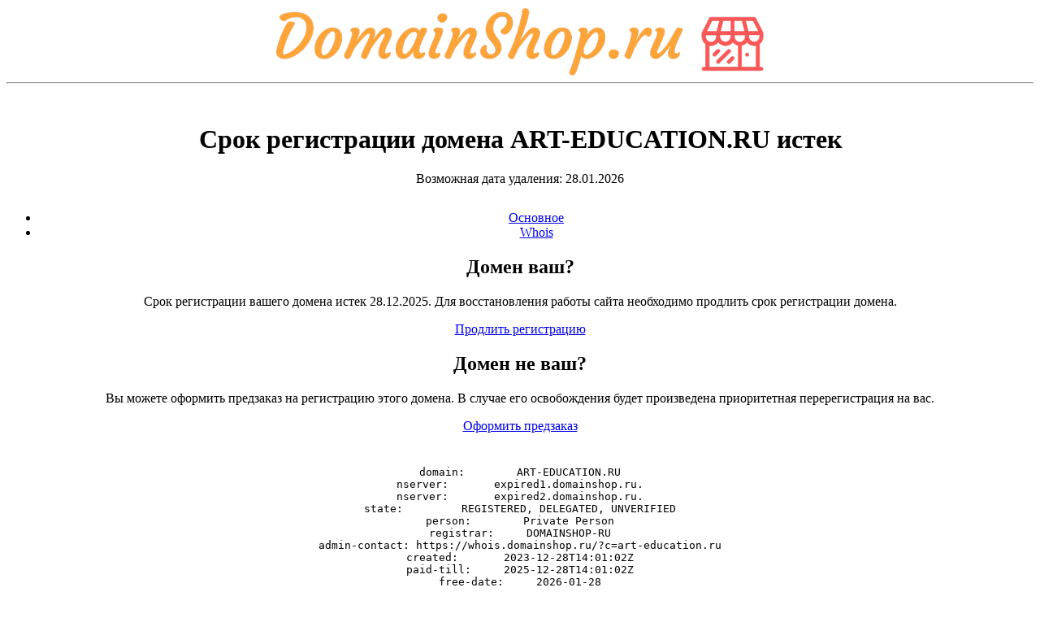

--- FILE ---
content_type: text/html; charset=UTF-8
request_url: http://www.art-education.ru/sites/default/files/journal_pdf/sources/css/bootstrap.min.css
body_size: 1918
content:
<html>
<head>
    <title>Срок регистрации art-education.ru истек</title>
    <meta http-equiv="Content-Type" content="text/html; charset=UTF-8">
    <meta name="viewport" content="width=device-width" />
    <link href="/sources/img/domainshop.ico" rel="shortcut icon" />
    <link href="sources/css/bootstrap.min.css" rel="stylesheet" type="text/css" media="screen">
    <link href="sources/css/expired.css" rel="stylesheet" type="text/css" media="screen">
    <script src="sources/js/jquery.min.js"></script>
    <script src="sources/js/bootstrap.min.js"></script>
</head>
<script>
    $(document).ready(function(){
        $("#nav > div.navhd > ul > li").click(function(){
            if( $("#" + $(this).attr('data-block')).length !== 0 ) {
                $("#nav > div.navhd > ul > li").removeClass("active");
                $(this).addClass("active");
                $("#nav > div.content").hide();
                $("#" + $(this).attr('data-block')).show();
            }
        }).each(function(){
            if( $(this).hasClass("active") ){
                $("#" + $(this).attr('data-block')).show();
            } else {
                $("#" + $(this).attr('data-block')).hide();
            }
            if( $("#" + $(this).attr('data-block')).length === 0 ){
                $(this).addClass("disabled");
            }
        });
    });
</script>
<body>
<div align="center" class="container main-container">
    <div class="row" style="margin-top: 10px;">
        <a href="https://domainshop.ru/" target="_blank"><img class="registrar-logo" src="/sources/img/domainshop.png"></a>
    </div>
    <hr/>
    <div style="    margin-top: 50px;">
        <h1>Срок регистрации домена <span style="text-transform: uppercase;">art-education.ru</span> истек</h1>
        <div class="text-center text-muted">Возможная дата удаления: 28.01.2026</div>

        <div id="nav" class="container" style="margin-top: 30px;">
            <div class="navhd">
                <ul class="nav nav-tabs col-md-6 col-md-offset-3">
                    <li class="active col-md-6" data-block="main"><a href="javascript:void(0);">Основное</a></li>
                    <li class="col-md-6"  data-block="whois"><a href="javascript:void(0);">Whois</a></li>
                </ul>
            </div>
            <div id="main" class="content col-md-6 col-md-offset-3 text-left">
                <div class="row">
                    <h2>Домен ваш?</h2>
                    <p>Срок регистрации вашего домена истек 28.12.2025. Для восстановления работы сайта необходимо продлить срок регистрации домена.</p>
                    <a class="btn btn-primary btn-lg col-md-6 col-md-offset-3" href="https://my.i7.ru/?elid=2848912&amp;startform=service.prolong" target="_blank">Продлить регистрацию</a>
                </div>
                <div class="row">
                    <h2>Домен <b>не</b> ваш?</h2>
                    <p>Вы можете оформить предзаказ на регистрацию этого домена. В случае его освобождения будет произведена приоритетная перерегистрация на вас.</p>
                    <a class="btn btn-primary btn-lg col-md-6 col-md-offset-3" href="https://expired.ru/lists/?d=art-education.ru" target="_blank">Оформить предзаказ</a>
                </div>
            </div>
            <div id="whois" class="content">
                <div class="col-md-6 col-md-offset-3 text-left" style="margin-top: 40px"><pre>domain:        ART-EDUCATION.RU
nserver:       expired1.domainshop.ru.
nserver:       expired2.domainshop.ru.
state:         REGISTERED, DELEGATED, UNVERIFIED
person:        Private Person
registrar:     DOMAINSHOP-RU
admin-contact: https://whois.domainshop.ru/?c=art-education.ru
created:       2023-12-28T14:01:02Z
paid-till:     2025-12-28T14:01:02Z
free-date:     2026-01-28
source:        TCI
Last updated on 2026-01-02T12:38:01Z
</pre>
                    <a class="btn btn-primary col-md-12"  href="https://whois.domainshop.ru/?c=art-education.ru" target="_blank">Связаться с администратором</a>
                </div>
            </div>
        </div>
    </div>
    <div class="row col-md-12 bfooter"  style="margin-top: 50px;">
        <hr/>
        <p>
            <a href="https://i7.ru" target="_blank">Регистрация доменов</a> ·
            <a href="https://expired.ru" target="_blank">Освобождающиеся домены</a> ·
            <a href="https://myssl.ru" target="_blank">SSL-сертификаты</a> ·
            <a href="https://ipaddress.ru" target="_blank">Купить IP-адреса</a> ·
            <a href="https://job.i7.ru" target="_blank">Работа</a>
        </p>
    </div>
</div>
</body>
</html>
